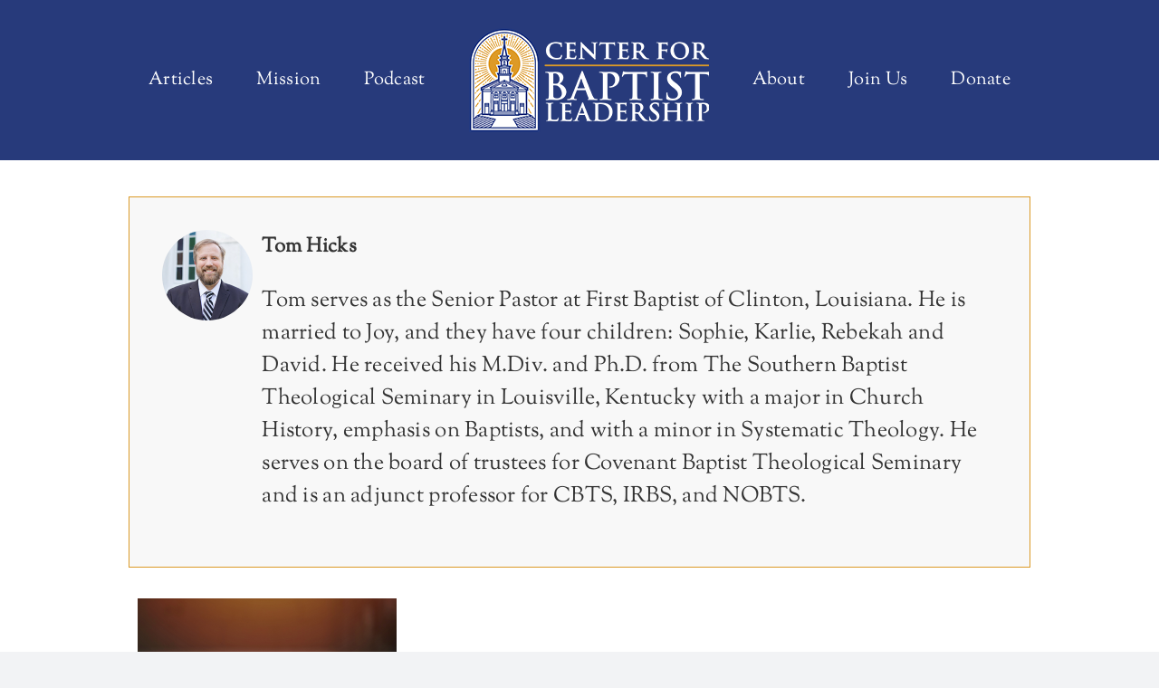

--- FILE ---
content_type: text/html; charset=utf-8
request_url: https://www.google.com/recaptcha/api2/anchor?ar=1&k=6Le3YEIqAAAAAFGTdl1iHKXIbrIiGVjDGZOP15cZ&co=aHR0cHM6Ly9jZW50ZXJmb3JiYXB0aXN0bGVhZGVyc2hpcC5vcmc6NDQz&hl=en&v=PoyoqOPhxBO7pBk68S4YbpHZ&size=invisible&anchor-ms=20000&execute-ms=30000&cb=tnozpfn4xkku
body_size: 48770
content:
<!DOCTYPE HTML><html dir="ltr" lang="en"><head><meta http-equiv="Content-Type" content="text/html; charset=UTF-8">
<meta http-equiv="X-UA-Compatible" content="IE=edge">
<title>reCAPTCHA</title>
<style type="text/css">
/* cyrillic-ext */
@font-face {
  font-family: 'Roboto';
  font-style: normal;
  font-weight: 400;
  font-stretch: 100%;
  src: url(//fonts.gstatic.com/s/roboto/v48/KFO7CnqEu92Fr1ME7kSn66aGLdTylUAMa3GUBHMdazTgWw.woff2) format('woff2');
  unicode-range: U+0460-052F, U+1C80-1C8A, U+20B4, U+2DE0-2DFF, U+A640-A69F, U+FE2E-FE2F;
}
/* cyrillic */
@font-face {
  font-family: 'Roboto';
  font-style: normal;
  font-weight: 400;
  font-stretch: 100%;
  src: url(//fonts.gstatic.com/s/roboto/v48/KFO7CnqEu92Fr1ME7kSn66aGLdTylUAMa3iUBHMdazTgWw.woff2) format('woff2');
  unicode-range: U+0301, U+0400-045F, U+0490-0491, U+04B0-04B1, U+2116;
}
/* greek-ext */
@font-face {
  font-family: 'Roboto';
  font-style: normal;
  font-weight: 400;
  font-stretch: 100%;
  src: url(//fonts.gstatic.com/s/roboto/v48/KFO7CnqEu92Fr1ME7kSn66aGLdTylUAMa3CUBHMdazTgWw.woff2) format('woff2');
  unicode-range: U+1F00-1FFF;
}
/* greek */
@font-face {
  font-family: 'Roboto';
  font-style: normal;
  font-weight: 400;
  font-stretch: 100%;
  src: url(//fonts.gstatic.com/s/roboto/v48/KFO7CnqEu92Fr1ME7kSn66aGLdTylUAMa3-UBHMdazTgWw.woff2) format('woff2');
  unicode-range: U+0370-0377, U+037A-037F, U+0384-038A, U+038C, U+038E-03A1, U+03A3-03FF;
}
/* math */
@font-face {
  font-family: 'Roboto';
  font-style: normal;
  font-weight: 400;
  font-stretch: 100%;
  src: url(//fonts.gstatic.com/s/roboto/v48/KFO7CnqEu92Fr1ME7kSn66aGLdTylUAMawCUBHMdazTgWw.woff2) format('woff2');
  unicode-range: U+0302-0303, U+0305, U+0307-0308, U+0310, U+0312, U+0315, U+031A, U+0326-0327, U+032C, U+032F-0330, U+0332-0333, U+0338, U+033A, U+0346, U+034D, U+0391-03A1, U+03A3-03A9, U+03B1-03C9, U+03D1, U+03D5-03D6, U+03F0-03F1, U+03F4-03F5, U+2016-2017, U+2034-2038, U+203C, U+2040, U+2043, U+2047, U+2050, U+2057, U+205F, U+2070-2071, U+2074-208E, U+2090-209C, U+20D0-20DC, U+20E1, U+20E5-20EF, U+2100-2112, U+2114-2115, U+2117-2121, U+2123-214F, U+2190, U+2192, U+2194-21AE, U+21B0-21E5, U+21F1-21F2, U+21F4-2211, U+2213-2214, U+2216-22FF, U+2308-230B, U+2310, U+2319, U+231C-2321, U+2336-237A, U+237C, U+2395, U+239B-23B7, U+23D0, U+23DC-23E1, U+2474-2475, U+25AF, U+25B3, U+25B7, U+25BD, U+25C1, U+25CA, U+25CC, U+25FB, U+266D-266F, U+27C0-27FF, U+2900-2AFF, U+2B0E-2B11, U+2B30-2B4C, U+2BFE, U+3030, U+FF5B, U+FF5D, U+1D400-1D7FF, U+1EE00-1EEFF;
}
/* symbols */
@font-face {
  font-family: 'Roboto';
  font-style: normal;
  font-weight: 400;
  font-stretch: 100%;
  src: url(//fonts.gstatic.com/s/roboto/v48/KFO7CnqEu92Fr1ME7kSn66aGLdTylUAMaxKUBHMdazTgWw.woff2) format('woff2');
  unicode-range: U+0001-000C, U+000E-001F, U+007F-009F, U+20DD-20E0, U+20E2-20E4, U+2150-218F, U+2190, U+2192, U+2194-2199, U+21AF, U+21E6-21F0, U+21F3, U+2218-2219, U+2299, U+22C4-22C6, U+2300-243F, U+2440-244A, U+2460-24FF, U+25A0-27BF, U+2800-28FF, U+2921-2922, U+2981, U+29BF, U+29EB, U+2B00-2BFF, U+4DC0-4DFF, U+FFF9-FFFB, U+10140-1018E, U+10190-1019C, U+101A0, U+101D0-101FD, U+102E0-102FB, U+10E60-10E7E, U+1D2C0-1D2D3, U+1D2E0-1D37F, U+1F000-1F0FF, U+1F100-1F1AD, U+1F1E6-1F1FF, U+1F30D-1F30F, U+1F315, U+1F31C, U+1F31E, U+1F320-1F32C, U+1F336, U+1F378, U+1F37D, U+1F382, U+1F393-1F39F, U+1F3A7-1F3A8, U+1F3AC-1F3AF, U+1F3C2, U+1F3C4-1F3C6, U+1F3CA-1F3CE, U+1F3D4-1F3E0, U+1F3ED, U+1F3F1-1F3F3, U+1F3F5-1F3F7, U+1F408, U+1F415, U+1F41F, U+1F426, U+1F43F, U+1F441-1F442, U+1F444, U+1F446-1F449, U+1F44C-1F44E, U+1F453, U+1F46A, U+1F47D, U+1F4A3, U+1F4B0, U+1F4B3, U+1F4B9, U+1F4BB, U+1F4BF, U+1F4C8-1F4CB, U+1F4D6, U+1F4DA, U+1F4DF, U+1F4E3-1F4E6, U+1F4EA-1F4ED, U+1F4F7, U+1F4F9-1F4FB, U+1F4FD-1F4FE, U+1F503, U+1F507-1F50B, U+1F50D, U+1F512-1F513, U+1F53E-1F54A, U+1F54F-1F5FA, U+1F610, U+1F650-1F67F, U+1F687, U+1F68D, U+1F691, U+1F694, U+1F698, U+1F6AD, U+1F6B2, U+1F6B9-1F6BA, U+1F6BC, U+1F6C6-1F6CF, U+1F6D3-1F6D7, U+1F6E0-1F6EA, U+1F6F0-1F6F3, U+1F6F7-1F6FC, U+1F700-1F7FF, U+1F800-1F80B, U+1F810-1F847, U+1F850-1F859, U+1F860-1F887, U+1F890-1F8AD, U+1F8B0-1F8BB, U+1F8C0-1F8C1, U+1F900-1F90B, U+1F93B, U+1F946, U+1F984, U+1F996, U+1F9E9, U+1FA00-1FA6F, U+1FA70-1FA7C, U+1FA80-1FA89, U+1FA8F-1FAC6, U+1FACE-1FADC, U+1FADF-1FAE9, U+1FAF0-1FAF8, U+1FB00-1FBFF;
}
/* vietnamese */
@font-face {
  font-family: 'Roboto';
  font-style: normal;
  font-weight: 400;
  font-stretch: 100%;
  src: url(//fonts.gstatic.com/s/roboto/v48/KFO7CnqEu92Fr1ME7kSn66aGLdTylUAMa3OUBHMdazTgWw.woff2) format('woff2');
  unicode-range: U+0102-0103, U+0110-0111, U+0128-0129, U+0168-0169, U+01A0-01A1, U+01AF-01B0, U+0300-0301, U+0303-0304, U+0308-0309, U+0323, U+0329, U+1EA0-1EF9, U+20AB;
}
/* latin-ext */
@font-face {
  font-family: 'Roboto';
  font-style: normal;
  font-weight: 400;
  font-stretch: 100%;
  src: url(//fonts.gstatic.com/s/roboto/v48/KFO7CnqEu92Fr1ME7kSn66aGLdTylUAMa3KUBHMdazTgWw.woff2) format('woff2');
  unicode-range: U+0100-02BA, U+02BD-02C5, U+02C7-02CC, U+02CE-02D7, U+02DD-02FF, U+0304, U+0308, U+0329, U+1D00-1DBF, U+1E00-1E9F, U+1EF2-1EFF, U+2020, U+20A0-20AB, U+20AD-20C0, U+2113, U+2C60-2C7F, U+A720-A7FF;
}
/* latin */
@font-face {
  font-family: 'Roboto';
  font-style: normal;
  font-weight: 400;
  font-stretch: 100%;
  src: url(//fonts.gstatic.com/s/roboto/v48/KFO7CnqEu92Fr1ME7kSn66aGLdTylUAMa3yUBHMdazQ.woff2) format('woff2');
  unicode-range: U+0000-00FF, U+0131, U+0152-0153, U+02BB-02BC, U+02C6, U+02DA, U+02DC, U+0304, U+0308, U+0329, U+2000-206F, U+20AC, U+2122, U+2191, U+2193, U+2212, U+2215, U+FEFF, U+FFFD;
}
/* cyrillic-ext */
@font-face {
  font-family: 'Roboto';
  font-style: normal;
  font-weight: 500;
  font-stretch: 100%;
  src: url(//fonts.gstatic.com/s/roboto/v48/KFO7CnqEu92Fr1ME7kSn66aGLdTylUAMa3GUBHMdazTgWw.woff2) format('woff2');
  unicode-range: U+0460-052F, U+1C80-1C8A, U+20B4, U+2DE0-2DFF, U+A640-A69F, U+FE2E-FE2F;
}
/* cyrillic */
@font-face {
  font-family: 'Roboto';
  font-style: normal;
  font-weight: 500;
  font-stretch: 100%;
  src: url(//fonts.gstatic.com/s/roboto/v48/KFO7CnqEu92Fr1ME7kSn66aGLdTylUAMa3iUBHMdazTgWw.woff2) format('woff2');
  unicode-range: U+0301, U+0400-045F, U+0490-0491, U+04B0-04B1, U+2116;
}
/* greek-ext */
@font-face {
  font-family: 'Roboto';
  font-style: normal;
  font-weight: 500;
  font-stretch: 100%;
  src: url(//fonts.gstatic.com/s/roboto/v48/KFO7CnqEu92Fr1ME7kSn66aGLdTylUAMa3CUBHMdazTgWw.woff2) format('woff2');
  unicode-range: U+1F00-1FFF;
}
/* greek */
@font-face {
  font-family: 'Roboto';
  font-style: normal;
  font-weight: 500;
  font-stretch: 100%;
  src: url(//fonts.gstatic.com/s/roboto/v48/KFO7CnqEu92Fr1ME7kSn66aGLdTylUAMa3-UBHMdazTgWw.woff2) format('woff2');
  unicode-range: U+0370-0377, U+037A-037F, U+0384-038A, U+038C, U+038E-03A1, U+03A3-03FF;
}
/* math */
@font-face {
  font-family: 'Roboto';
  font-style: normal;
  font-weight: 500;
  font-stretch: 100%;
  src: url(//fonts.gstatic.com/s/roboto/v48/KFO7CnqEu92Fr1ME7kSn66aGLdTylUAMawCUBHMdazTgWw.woff2) format('woff2');
  unicode-range: U+0302-0303, U+0305, U+0307-0308, U+0310, U+0312, U+0315, U+031A, U+0326-0327, U+032C, U+032F-0330, U+0332-0333, U+0338, U+033A, U+0346, U+034D, U+0391-03A1, U+03A3-03A9, U+03B1-03C9, U+03D1, U+03D5-03D6, U+03F0-03F1, U+03F4-03F5, U+2016-2017, U+2034-2038, U+203C, U+2040, U+2043, U+2047, U+2050, U+2057, U+205F, U+2070-2071, U+2074-208E, U+2090-209C, U+20D0-20DC, U+20E1, U+20E5-20EF, U+2100-2112, U+2114-2115, U+2117-2121, U+2123-214F, U+2190, U+2192, U+2194-21AE, U+21B0-21E5, U+21F1-21F2, U+21F4-2211, U+2213-2214, U+2216-22FF, U+2308-230B, U+2310, U+2319, U+231C-2321, U+2336-237A, U+237C, U+2395, U+239B-23B7, U+23D0, U+23DC-23E1, U+2474-2475, U+25AF, U+25B3, U+25B7, U+25BD, U+25C1, U+25CA, U+25CC, U+25FB, U+266D-266F, U+27C0-27FF, U+2900-2AFF, U+2B0E-2B11, U+2B30-2B4C, U+2BFE, U+3030, U+FF5B, U+FF5D, U+1D400-1D7FF, U+1EE00-1EEFF;
}
/* symbols */
@font-face {
  font-family: 'Roboto';
  font-style: normal;
  font-weight: 500;
  font-stretch: 100%;
  src: url(//fonts.gstatic.com/s/roboto/v48/KFO7CnqEu92Fr1ME7kSn66aGLdTylUAMaxKUBHMdazTgWw.woff2) format('woff2');
  unicode-range: U+0001-000C, U+000E-001F, U+007F-009F, U+20DD-20E0, U+20E2-20E4, U+2150-218F, U+2190, U+2192, U+2194-2199, U+21AF, U+21E6-21F0, U+21F3, U+2218-2219, U+2299, U+22C4-22C6, U+2300-243F, U+2440-244A, U+2460-24FF, U+25A0-27BF, U+2800-28FF, U+2921-2922, U+2981, U+29BF, U+29EB, U+2B00-2BFF, U+4DC0-4DFF, U+FFF9-FFFB, U+10140-1018E, U+10190-1019C, U+101A0, U+101D0-101FD, U+102E0-102FB, U+10E60-10E7E, U+1D2C0-1D2D3, U+1D2E0-1D37F, U+1F000-1F0FF, U+1F100-1F1AD, U+1F1E6-1F1FF, U+1F30D-1F30F, U+1F315, U+1F31C, U+1F31E, U+1F320-1F32C, U+1F336, U+1F378, U+1F37D, U+1F382, U+1F393-1F39F, U+1F3A7-1F3A8, U+1F3AC-1F3AF, U+1F3C2, U+1F3C4-1F3C6, U+1F3CA-1F3CE, U+1F3D4-1F3E0, U+1F3ED, U+1F3F1-1F3F3, U+1F3F5-1F3F7, U+1F408, U+1F415, U+1F41F, U+1F426, U+1F43F, U+1F441-1F442, U+1F444, U+1F446-1F449, U+1F44C-1F44E, U+1F453, U+1F46A, U+1F47D, U+1F4A3, U+1F4B0, U+1F4B3, U+1F4B9, U+1F4BB, U+1F4BF, U+1F4C8-1F4CB, U+1F4D6, U+1F4DA, U+1F4DF, U+1F4E3-1F4E6, U+1F4EA-1F4ED, U+1F4F7, U+1F4F9-1F4FB, U+1F4FD-1F4FE, U+1F503, U+1F507-1F50B, U+1F50D, U+1F512-1F513, U+1F53E-1F54A, U+1F54F-1F5FA, U+1F610, U+1F650-1F67F, U+1F687, U+1F68D, U+1F691, U+1F694, U+1F698, U+1F6AD, U+1F6B2, U+1F6B9-1F6BA, U+1F6BC, U+1F6C6-1F6CF, U+1F6D3-1F6D7, U+1F6E0-1F6EA, U+1F6F0-1F6F3, U+1F6F7-1F6FC, U+1F700-1F7FF, U+1F800-1F80B, U+1F810-1F847, U+1F850-1F859, U+1F860-1F887, U+1F890-1F8AD, U+1F8B0-1F8BB, U+1F8C0-1F8C1, U+1F900-1F90B, U+1F93B, U+1F946, U+1F984, U+1F996, U+1F9E9, U+1FA00-1FA6F, U+1FA70-1FA7C, U+1FA80-1FA89, U+1FA8F-1FAC6, U+1FACE-1FADC, U+1FADF-1FAE9, U+1FAF0-1FAF8, U+1FB00-1FBFF;
}
/* vietnamese */
@font-face {
  font-family: 'Roboto';
  font-style: normal;
  font-weight: 500;
  font-stretch: 100%;
  src: url(//fonts.gstatic.com/s/roboto/v48/KFO7CnqEu92Fr1ME7kSn66aGLdTylUAMa3OUBHMdazTgWw.woff2) format('woff2');
  unicode-range: U+0102-0103, U+0110-0111, U+0128-0129, U+0168-0169, U+01A0-01A1, U+01AF-01B0, U+0300-0301, U+0303-0304, U+0308-0309, U+0323, U+0329, U+1EA0-1EF9, U+20AB;
}
/* latin-ext */
@font-face {
  font-family: 'Roboto';
  font-style: normal;
  font-weight: 500;
  font-stretch: 100%;
  src: url(//fonts.gstatic.com/s/roboto/v48/KFO7CnqEu92Fr1ME7kSn66aGLdTylUAMa3KUBHMdazTgWw.woff2) format('woff2');
  unicode-range: U+0100-02BA, U+02BD-02C5, U+02C7-02CC, U+02CE-02D7, U+02DD-02FF, U+0304, U+0308, U+0329, U+1D00-1DBF, U+1E00-1E9F, U+1EF2-1EFF, U+2020, U+20A0-20AB, U+20AD-20C0, U+2113, U+2C60-2C7F, U+A720-A7FF;
}
/* latin */
@font-face {
  font-family: 'Roboto';
  font-style: normal;
  font-weight: 500;
  font-stretch: 100%;
  src: url(//fonts.gstatic.com/s/roboto/v48/KFO7CnqEu92Fr1ME7kSn66aGLdTylUAMa3yUBHMdazQ.woff2) format('woff2');
  unicode-range: U+0000-00FF, U+0131, U+0152-0153, U+02BB-02BC, U+02C6, U+02DA, U+02DC, U+0304, U+0308, U+0329, U+2000-206F, U+20AC, U+2122, U+2191, U+2193, U+2212, U+2215, U+FEFF, U+FFFD;
}
/* cyrillic-ext */
@font-face {
  font-family: 'Roboto';
  font-style: normal;
  font-weight: 900;
  font-stretch: 100%;
  src: url(//fonts.gstatic.com/s/roboto/v48/KFO7CnqEu92Fr1ME7kSn66aGLdTylUAMa3GUBHMdazTgWw.woff2) format('woff2');
  unicode-range: U+0460-052F, U+1C80-1C8A, U+20B4, U+2DE0-2DFF, U+A640-A69F, U+FE2E-FE2F;
}
/* cyrillic */
@font-face {
  font-family: 'Roboto';
  font-style: normal;
  font-weight: 900;
  font-stretch: 100%;
  src: url(//fonts.gstatic.com/s/roboto/v48/KFO7CnqEu92Fr1ME7kSn66aGLdTylUAMa3iUBHMdazTgWw.woff2) format('woff2');
  unicode-range: U+0301, U+0400-045F, U+0490-0491, U+04B0-04B1, U+2116;
}
/* greek-ext */
@font-face {
  font-family: 'Roboto';
  font-style: normal;
  font-weight: 900;
  font-stretch: 100%;
  src: url(//fonts.gstatic.com/s/roboto/v48/KFO7CnqEu92Fr1ME7kSn66aGLdTylUAMa3CUBHMdazTgWw.woff2) format('woff2');
  unicode-range: U+1F00-1FFF;
}
/* greek */
@font-face {
  font-family: 'Roboto';
  font-style: normal;
  font-weight: 900;
  font-stretch: 100%;
  src: url(//fonts.gstatic.com/s/roboto/v48/KFO7CnqEu92Fr1ME7kSn66aGLdTylUAMa3-UBHMdazTgWw.woff2) format('woff2');
  unicode-range: U+0370-0377, U+037A-037F, U+0384-038A, U+038C, U+038E-03A1, U+03A3-03FF;
}
/* math */
@font-face {
  font-family: 'Roboto';
  font-style: normal;
  font-weight: 900;
  font-stretch: 100%;
  src: url(//fonts.gstatic.com/s/roboto/v48/KFO7CnqEu92Fr1ME7kSn66aGLdTylUAMawCUBHMdazTgWw.woff2) format('woff2');
  unicode-range: U+0302-0303, U+0305, U+0307-0308, U+0310, U+0312, U+0315, U+031A, U+0326-0327, U+032C, U+032F-0330, U+0332-0333, U+0338, U+033A, U+0346, U+034D, U+0391-03A1, U+03A3-03A9, U+03B1-03C9, U+03D1, U+03D5-03D6, U+03F0-03F1, U+03F4-03F5, U+2016-2017, U+2034-2038, U+203C, U+2040, U+2043, U+2047, U+2050, U+2057, U+205F, U+2070-2071, U+2074-208E, U+2090-209C, U+20D0-20DC, U+20E1, U+20E5-20EF, U+2100-2112, U+2114-2115, U+2117-2121, U+2123-214F, U+2190, U+2192, U+2194-21AE, U+21B0-21E5, U+21F1-21F2, U+21F4-2211, U+2213-2214, U+2216-22FF, U+2308-230B, U+2310, U+2319, U+231C-2321, U+2336-237A, U+237C, U+2395, U+239B-23B7, U+23D0, U+23DC-23E1, U+2474-2475, U+25AF, U+25B3, U+25B7, U+25BD, U+25C1, U+25CA, U+25CC, U+25FB, U+266D-266F, U+27C0-27FF, U+2900-2AFF, U+2B0E-2B11, U+2B30-2B4C, U+2BFE, U+3030, U+FF5B, U+FF5D, U+1D400-1D7FF, U+1EE00-1EEFF;
}
/* symbols */
@font-face {
  font-family: 'Roboto';
  font-style: normal;
  font-weight: 900;
  font-stretch: 100%;
  src: url(//fonts.gstatic.com/s/roboto/v48/KFO7CnqEu92Fr1ME7kSn66aGLdTylUAMaxKUBHMdazTgWw.woff2) format('woff2');
  unicode-range: U+0001-000C, U+000E-001F, U+007F-009F, U+20DD-20E0, U+20E2-20E4, U+2150-218F, U+2190, U+2192, U+2194-2199, U+21AF, U+21E6-21F0, U+21F3, U+2218-2219, U+2299, U+22C4-22C6, U+2300-243F, U+2440-244A, U+2460-24FF, U+25A0-27BF, U+2800-28FF, U+2921-2922, U+2981, U+29BF, U+29EB, U+2B00-2BFF, U+4DC0-4DFF, U+FFF9-FFFB, U+10140-1018E, U+10190-1019C, U+101A0, U+101D0-101FD, U+102E0-102FB, U+10E60-10E7E, U+1D2C0-1D2D3, U+1D2E0-1D37F, U+1F000-1F0FF, U+1F100-1F1AD, U+1F1E6-1F1FF, U+1F30D-1F30F, U+1F315, U+1F31C, U+1F31E, U+1F320-1F32C, U+1F336, U+1F378, U+1F37D, U+1F382, U+1F393-1F39F, U+1F3A7-1F3A8, U+1F3AC-1F3AF, U+1F3C2, U+1F3C4-1F3C6, U+1F3CA-1F3CE, U+1F3D4-1F3E0, U+1F3ED, U+1F3F1-1F3F3, U+1F3F5-1F3F7, U+1F408, U+1F415, U+1F41F, U+1F426, U+1F43F, U+1F441-1F442, U+1F444, U+1F446-1F449, U+1F44C-1F44E, U+1F453, U+1F46A, U+1F47D, U+1F4A3, U+1F4B0, U+1F4B3, U+1F4B9, U+1F4BB, U+1F4BF, U+1F4C8-1F4CB, U+1F4D6, U+1F4DA, U+1F4DF, U+1F4E3-1F4E6, U+1F4EA-1F4ED, U+1F4F7, U+1F4F9-1F4FB, U+1F4FD-1F4FE, U+1F503, U+1F507-1F50B, U+1F50D, U+1F512-1F513, U+1F53E-1F54A, U+1F54F-1F5FA, U+1F610, U+1F650-1F67F, U+1F687, U+1F68D, U+1F691, U+1F694, U+1F698, U+1F6AD, U+1F6B2, U+1F6B9-1F6BA, U+1F6BC, U+1F6C6-1F6CF, U+1F6D3-1F6D7, U+1F6E0-1F6EA, U+1F6F0-1F6F3, U+1F6F7-1F6FC, U+1F700-1F7FF, U+1F800-1F80B, U+1F810-1F847, U+1F850-1F859, U+1F860-1F887, U+1F890-1F8AD, U+1F8B0-1F8BB, U+1F8C0-1F8C1, U+1F900-1F90B, U+1F93B, U+1F946, U+1F984, U+1F996, U+1F9E9, U+1FA00-1FA6F, U+1FA70-1FA7C, U+1FA80-1FA89, U+1FA8F-1FAC6, U+1FACE-1FADC, U+1FADF-1FAE9, U+1FAF0-1FAF8, U+1FB00-1FBFF;
}
/* vietnamese */
@font-face {
  font-family: 'Roboto';
  font-style: normal;
  font-weight: 900;
  font-stretch: 100%;
  src: url(//fonts.gstatic.com/s/roboto/v48/KFO7CnqEu92Fr1ME7kSn66aGLdTylUAMa3OUBHMdazTgWw.woff2) format('woff2');
  unicode-range: U+0102-0103, U+0110-0111, U+0128-0129, U+0168-0169, U+01A0-01A1, U+01AF-01B0, U+0300-0301, U+0303-0304, U+0308-0309, U+0323, U+0329, U+1EA0-1EF9, U+20AB;
}
/* latin-ext */
@font-face {
  font-family: 'Roboto';
  font-style: normal;
  font-weight: 900;
  font-stretch: 100%;
  src: url(//fonts.gstatic.com/s/roboto/v48/KFO7CnqEu92Fr1ME7kSn66aGLdTylUAMa3KUBHMdazTgWw.woff2) format('woff2');
  unicode-range: U+0100-02BA, U+02BD-02C5, U+02C7-02CC, U+02CE-02D7, U+02DD-02FF, U+0304, U+0308, U+0329, U+1D00-1DBF, U+1E00-1E9F, U+1EF2-1EFF, U+2020, U+20A0-20AB, U+20AD-20C0, U+2113, U+2C60-2C7F, U+A720-A7FF;
}
/* latin */
@font-face {
  font-family: 'Roboto';
  font-style: normal;
  font-weight: 900;
  font-stretch: 100%;
  src: url(//fonts.gstatic.com/s/roboto/v48/KFO7CnqEu92Fr1ME7kSn66aGLdTylUAMa3yUBHMdazQ.woff2) format('woff2');
  unicode-range: U+0000-00FF, U+0131, U+0152-0153, U+02BB-02BC, U+02C6, U+02DA, U+02DC, U+0304, U+0308, U+0329, U+2000-206F, U+20AC, U+2122, U+2191, U+2193, U+2212, U+2215, U+FEFF, U+FFFD;
}

</style>
<link rel="stylesheet" type="text/css" href="https://www.gstatic.com/recaptcha/releases/PoyoqOPhxBO7pBk68S4YbpHZ/styles__ltr.css">
<script nonce="p7Kh27_JkrgnRqf8wk7GCg" type="text/javascript">window['__recaptcha_api'] = 'https://www.google.com/recaptcha/api2/';</script>
<script type="text/javascript" src="https://www.gstatic.com/recaptcha/releases/PoyoqOPhxBO7pBk68S4YbpHZ/recaptcha__en.js" nonce="p7Kh27_JkrgnRqf8wk7GCg">
      
    </script></head>
<body><div id="rc-anchor-alert" class="rc-anchor-alert"></div>
<input type="hidden" id="recaptcha-token" value="[base64]">
<script type="text/javascript" nonce="p7Kh27_JkrgnRqf8wk7GCg">
      recaptcha.anchor.Main.init("[\x22ainput\x22,[\x22bgdata\x22,\x22\x22,\[base64]/[base64]/MjU1Ong/[base64]/[base64]/[base64]/[base64]/[base64]/[base64]/[base64]/[base64]/[base64]/[base64]/[base64]/[base64]/[base64]/[base64]/[base64]\\u003d\x22,\[base64]\x22,\x22bsKSw6bCtAVJFVHDtB4swqA3w5LDq8OjayRhwrzCv3Nxw6jClcOaD8OlSsKVRApUw5rDkzrCq1nConFPc8Kqw6BsaTEbwqZofibCrA0KesKswobCrxFaw6fCgDfCj8OHwqjDiAbDvcK3MMK3w7XCoyPDrsO+wozCnGbClT9QwqoFwocaNm/Co8Oxw6vDusOzXsO/[base64]/asKABV/CmAQbw5R2X3nCscKVw5MnwovCgMKJC1QJwrZSRwtrwr9hPsOewpdPZMOKwoXCiHl2wpXDocO7w6kxShl9N8OMVytrwrlEKsKEw5vCh8KWw4A3wqrDmWNlwq9OwpVrfQoIAcOyFk/DgCzCgsOHw7gfw4Fjw7N1YnpIIsKlLibCuMK5Z8OJHV1dTw/DjnVQwr3DkVNVLMKVw5Bbwr5Tw406wo1ad3dYHcO1d8O3w5hwwpxXw6rDpcKGKsKNwodzAAgAdsKRwr1zMiYmZBITwozDicOYO8KsNcO8KizChxnCu8OeDcKFHV1xw73DjMOuS8OOwpotPcKVGXDCuMOiw53ClWnCgDZFw6/CqcOqw68qXGl2PcKuIwnCnBfCikURwqDDt8O3w5jDhwbDpyBSNgVHYMKPwqstJ8Orw71Rwq9pKcKPwqDDmMOvw5oMw4/CgQp+CAvCpcOqw4JBXcKew6rDhMKDw5DCogo/woZmWiUBUmoCw7tkwolnw7FyJsKlNsOMw7zDrXd9OcOHw4nDr8OnNmdtw53Ct13DllXDvSzCqcKPdTtGYsO7YsOWw6t+w5TChnDCoMOIw5zCiMO6w7s1VzFsYMOPdQ3CscOFAw4dw7Ujwr/DpcOhw7fCk8OIwpzCliZww7fDrMKLwqtqwonDtDAnwpbDjsKTw6Jqwo4eFcKfNsOzw6zCjFNiazNRwqjDsMKDwoTCvA7DsnzDgirCi2XCngzDr38+wpQ1RwfCqcKOw6rCm8KjwoZRJx/CuMK2w7LDg2B/KsK8w7PDpCd0wot3CXYHwqgfDHbDr2w1w5oiCUJ7wpnCq34Ywp59P8KJKATDvXXCtMOSw7/CisK3asKRwpQWwofCkcK+wptBD8OTwpDCiMKNK8KqKjzDm8KUOB7Dr35XB8K7wrHCo8OuYsKjTsKawrbCrU/DuyTCuTnCilrCmsOvIQI4w71aw5nDisKECVrDiFHDii0Ew7bCtMKSL8KCwqRBw4tLwrrCrcOkYcK/I2rCqsK2w6jDhx/CpWTDncK9w5NOGsO0Q04pfMKCA8K2OMOkGGAYMMKOwoYkPnDCocKGQMO0wo4fwrUaQntRw6ppwrPDl8KeX8KFwoQmw7/CucKewrbDlVkjbsKYwp/DiWfDr8O/w7U6wqlKwrzCvcO7w6nCox1Ew7VFwrAKw7TCpS/DkWBiZXh9McKrwqQVa8K6w6/DtEHDlMOfwqNFRcK7XCjClMO1GDBuXjIvwqZ5wrhAT0zDv8OKdUvDksKuPkIqwr1GCcOCw4bDlyLDg3vCqS7DscK6wpvCvMKhZMKFUkfDoW8Rw4N3c8Kgw6sXw4JVEcOvBwDDqsKOY8KHwqPDr8KgRh01C8K8w7TDm258wqrCtEHCgMOSN8OcCFDDuRvDtX/Cl8OjJk/DiQQ0wqhTN1xIB8O9w6V4IcOgw7HCok/[base64]/DsnJywowFw7ATwpNrwpMew5dNZMKfYMK4w5HDoMONIcKtFB/DiCUkdMOVwoPDiMO5w6BMQ8OoD8OiwoPDgsO7XUJ3wpbCq3fDsMORBsOowqPCmjjCmhlOTcOmOAlXEMOkw7Flw6sywrTCn8OQbCZBw6DCrjnDhsKWVAFQw5DCnBbCj8OVwpTDpXzCrDwFIGTDqA40NcKfwq/CqRPDgcOZMg3CnCZnAGFfUMKNYG3ClsOqwrhQwqoew4RDAsKJwpvDp8OCwrXDnHrCqn09PMKGMsOlA1/CoMOxXQoCRsOUV0x/ExTDiMO7wozDg1zDuMKww4FUw7UJwrgNwqg1YkfCrMOnF8KiFsO0AsKmaMK3wp0Lw6hkXRYvah0Xw7TDg2XDjExgwovChsOeVw4xEAnDu8K4PQFWIMKVFhfCkcKNITwFwplDwpPCl8KZRBTCh2/Dl8ODw7vDn8KBJTvDnAjCq13DhcOcQQHCiQMXAAfDqgMTw5LDvcOSXA/[base64]/DuSAOw6kEG8K6NBPDkELDnsKYeTkVD1vDiTYww7RCJn8Uw40Gwrw7bRfDoMOewqnCsVQTcsKVE8KmS8OHeWs8NMKVEMKgwr8Kw4DCgidaOEzDlDY6dcKVZX8iKVEAQkkrBjzCgWXDsG/DvBoPwp4gw44uGMKiEmpudsKbwqjDlsKPw7vDqid9wqs/[base64]/ChnvCvHRqIcOTEsO9w4jDqyPDrcOJZxLDrTTCrGw9PcKvwoHCmULCqQzCik7DlUrCj2bCmyAxCT/DnsO6C8ORw5jDhcOoQTFAwpjDiMOAw7M5DhgObsOWwqJiD8ORw5htwrTCgsO3HGQrw6bCvmMiw7fDnRtlwpMNwr1/aXfCk8Ojw5PCh8KoAgPCiljDpsKTHcK2wq5oREnDrWHDum4jMsO/w6VeScKJOSrCnEPDrDdDw65QATjDjcKIwpwpw7jDuBzDkDpUHTMhBMO9BhsYw45ANsOEw6tbwoVxeE42w6Qsw4vDhsOaHcO8w7fCsg3DkRh/YmXCsMKMDBgaw7DCiQTCpMK3wrY3TT/[base64]/aRYPwpNFVMKuP8Kdw5pofFlbw5l7IlHCgXNKV8O1aTIbdsKEw6zCojJLfsKlT8KGTsO/DTfDr3fDlsObwpjCtMKnwqzDs8OnR8Kqwog4ZMK/w50Iwr/CsQUbw5Rmw67Dkz/DrSAMBsOEEsOTXiZxwq45bMKFKsOLXChXElzDjQfDhkrCrg3Dn8O+bcOxw4jCoFBPwrMEH8K7Cy3DvMOFw6R8OAh/w7JEw54dbcONwq04B2jDsRwSwpsrwoQfUEcZw6/DlsOQf0vCtgHCisK0d8KZN8OVP0xPRsK4w5DCkcK0woplXcKDwqpELmxAZSXDtsOWwrN1wqloAsKew6BGAlsFeQ/[base64]/DvQUjBWvCksOmwpTDp3IZwpDDvsORwpIGwrXDksKAw6XCtsKMVG0Sw6PCnALDoUAMw7jDm8Kzw5FsKsOGw5MPE8KQwqlfA8KVw6LCg8KUWsOCPcKVw4/CsmTDoMKsw7QqOcOgNcKqXMOZw7TCoMOYGMOvbjvCvjojwqNEw73Du8OiAsOoAcOlHMO/OUoubSPCtyDChcK7GxZjw7Izw7fDkEhnJRXDrRNUXsKYKcO7w6/CucOJwp/CjlfCv3DDhAx2w7nCt3TCtcOUwr3CgTXDqcKLw4RDw5NPw7Mbw5IfHx7CnzPDkFI7w7nCpS5PBMOAw6UHwpB7EcKGw6PCicOoO8K9wq3Do0rCvxLCpwXDucKWAD0Fwod/QH0fwqfDv3oCAFvCncKcTsKDEGfDh8OxasOdUsKcTXvDsBnCpsOhQF0CPcKMS8OCw6rDuUvDsDY4wprDi8OKIMO0w7HCnH/DvcODw6DDssK8ecOwwrfDkSlNw7ZCA8K0w5XDpUZobV/[base64]/[base64]/[base64]/DmkkcS8ORGCwPcMKEwow+woPDssOqWzPDuw3DngjCt8K9PRrCgsKpw47DlkTCrcOTwrTDmhNzw6LCiMO/Pxp7w6I8w70xLhDDugBtFMOzwoNPwqDDlz5twrN7eMOyZMKpwrTCrcOCwqbCpVsPwrAVwovCtsO6wrrDnV3Dm8O6MMKWwrnChwZXOVMQOyXCpsKtwo81w552wq9lGsKiCMK1woTDiE/[base64]/[base64]/Dh8OHwpfDhsKDw5hHw7DDn8Oiw4ZWwq5SwqjCsBQQecKcZVNEwqTDucOUwp5Tw4N9w5jDhTASacK9EsKYHUA/AV9FOzcVWwrCiT/[base64]/RG7Dh8KATXTCgsOGw6h9woTCjMKkFsOPVi3Cj8OOD39ZJ0MHYsOEJGUOw5NjJ8OVw7DCk2U/BETCiCzCpzoGacKqwo8WURIZcTPCoMKbw5QaDsKCeMOWZTcOw6ZUwq7Cvx7DsMKZw4HDt8Kgw5/DiRQlwrfCq2duwoLDh8KFacKmw77Cv8KUVFzDjcKgE8KuLsK/[base64]/[base64]/TRQ5M8OKw4/DpEJow5N/w6TDsBFWwqXDgUTCoMK5w5HDvcOqwrDCtsKBdcOqI8KJB8Kfw5p1wpgzw6dswrfDisO/wpYqJsO0aTfDoD3CngvCqcK/wpnDtyrCjcKvRmhrUDzDpRHDi8OYB8K0b1nCp8KiL3AsUMO+al7CjMKVE8OGwq9vUXoBw5nDlMKzwpvDniErwojDhsKULsKhCcOPcgDDukFHXyrDgEzCsi/DiSwIwpJbJ8KJw71XFMOoT8KPBMOywphQPy7CvcK2wpNzZcOXw59gw4zCrEtDw5HCum4ZSXxEFjvCjsKgw7B2wqfDrsKPw7tHw5jDoGgKw4MCbsK9eMOWRcK4wovCtMKoDx3Dj2UIwps/wog9wrQ/w4FVG8OBw7fCuGdxPsOhWlLDq8KEd1/[base64]/Dr8K1EXDDgsK/B0fDqVPCqhDDtS15B8O9RsKURMKKw5k5w6wrwr/[base64]/CmsOebkjDt8Onw7ZSfU3DrDbCnnrDp2/Dix4NwqDDpcKmf0QwwrcMw63DisOlwqkxIcKzccK8wpkTwqslBcOnw5/CmMKpw61hYsKoShzCn2rDr8KfVUjCijhuKcOuwqs9w7zCv8KQZg3CoSwmOsKrM8KfFyMWw4gxAsO8A8OQVMObwr8uwqA1XcKOw5MYJAYqwrh1S8O0w5xIw75lw5nCq19YNcOLwo0bw7oQw7vDtsOOwoLChMOsTMKZQx0Zw6N8e8O3wqLCrFfCuMKvwp/CvMKIDgHCmi/[base64]/DmhxWD8OVBUTCuAnChsK2TsO/wqbDg0AEGMOnFMKMwo4twoPDkVjDphU5w4LDp8KqbMOhWMOJw69qw40RdMKFKg4+woxlLALDlcKsw5pXGsOrwo/DnkViEMOAwpvDhcOvw7fDrGkad8KxB8K3wqUhH2sqw4I1wpbDocKEwpA0fg3CggXDjMKpwolfwrBbw6PCghxSQcORXRNxw6fDnkjDv8OXw4JNwrTChMOOP115S8OCwonDsMK5FcOjw5Ndw58RwoBLGMOSw4/CvcKMw5LDmMOiw7o3U8OxbEPCiBp7w6Azw6REHMKtDChdMhTCvMKZZSt5PG9ZwoAewqbCjBnCgURKw7ElI8KBGcOswo1JEMOHCGREwp7CosO8K8OLwp/DlT5DO8KlwrHDmMOWDnXDocOWeMKDw4TDtMK5NsOSZcOdwoXDik4Bw48YwpLDoWYYQ8KVSWxIw7PCqSHCgcOsfMKRYcOOw43Cu8O7F8KtwoPDrMORwpBQPGZWwovCiMK3wrd6ZMOUKsKywpNJI8Kzwolxw6XCtcOAQMOJwrDDgMKkEGLDpg/DucOKw4jCgsK2Z3dnKMOwesODwq84wqQNDBMUFGlqwpjCsQjCoMK3QlLDgX/ClxApRlDCpzc9NMOBUsOxJj7Cr2/DlsO7w7hzw6ZQNx7CvsOuw6gdXyfCrQTDpylgHMOAwoHDuxdPw6XCgcONOlxrw7jCiMO4D33CrWwHw6NTe8KQVMKzw5HDhH/Dr8KowrjCi8KxwrhWK8Osw43CrkwVwprDhcKGWnTCm1I/QyrCkhrCqsOgw5NHciHCk3TCq8OIwoY5wpPDi23DrX8wwrPCpH3CgMO2EgEuFEfDgDHDs8O1w6TCncKRcSvCoFnDjsK7e8Okw4LDgS1Iw4lOI8KERFR0NcOIwosCwo3Cljx5YMKXXR9Sw7zCrcO/woXDvcO3woDCo8K1wq4gScKdwrY3wp7CjsKSPm8jw4HDnsK/wpvCtsKeQsKJw7Q3DVBmw6UkwqdQfH9+w7oBCsKvwrgqJA7DoydefWHCp8Ktw4rDm8Oww6xLP2fCkjbCrXnDtMOVMjPCsC/CvcKAwopOw7TDicKSU8OEwrBgN1ViwpHDvMOafAh4fMKGVcKpeH/[base64]/VMKDHsKAwo7CmsOkKA/CvGYxw6rDnsOjwp7CtcO2fRHDj2LDmcOkwow/[base64]/wqciFjDDphTCsjTDmMOXURYyw6XCjMOxw6LDpsK4wpPCpMODOjjDvsKmw6TDskIrwrrCpn7DicO1QsKZwr/DkMK5VTHDlkfDvcOhPsKqw7nDu0F4w6LClcOAw49NHsKxRknClcKQT1Uow7PCjENXZ8OVwpNCbMKewqFWwrE5w74GwqwJVMKlwrXCmsONw6/[base64]/DhcOswrXCqyYCesO0w5rCigQUJWzDui7DpVwkw4FhKMK3w6/CqcKtFz8kw4TClgzCrTcnwooLw4fDqWAMRUQHw6PCtMOrLMKaV2LClQ7DkcKkw4HDj2FBFMKxanzDhzXCtsOowoZ7RzXCgMKKYwIlMAnDmsKdwolpw5XDqsO8w6rCqcO6wrjCji/[base64]/Ct17DlX8fw4h3wpvDosKHw6nCkMKew5bDigZRBsKeI1A3SFzCuicYwqDCoF3CpU3CmsOOw7Riw5hYKcKZZ8OcUcKiw7NXdBDDi8Kxw4BbXcOmeB/CusKuw7nDlcOAbD3CsBI7aMKDw4fCl07CoXPCjCjCr8KDLMK+w5Z4IMOddhMSLsOiw53DjMKrwpVDbnnDnsOMw7PCgGHDjjjDo2E6fcOQQMOWwpPCqMKRw4PDkyHDmsOGYMK/JFnDtsKWwpUKWWrDuUbDs8KQYRJTw49Tw7gIw4JOw6rCo8OCcMOxw6XDssOYfSkawq0Mw4QdfMO0B0dpwopawp/CqsOSYihYN8OrwpnCuMObwojCoik8CsOmKMKGeSNgVnnCpHcYw6/DicOSwqDDhsK6w6fDhsOwwp0UwozDijYRwqZmNTxRYcKDw6/DgmbCqDXCqAlPw6vCi8OPI23CjAM0XnnCt2fCuWMcwqVPw5jDj8Khw57DsHXDtMKCw6/DsMOSw7ZXZsK4OcOQKBFIa3I4T8KUw7FewqMhw5gyw4ZswrJnw4x2w7vCj8OnH3NtwpFzaAXDs8KaXcKuw7XCqsKEE8OOOQHDuhTCosK5dwTCucKcwp/CnMOubcOxWsOuJsKIU0fDucKcdEw9wodFbsOow4gGw5nDqcKxaEtDwro6HcKWfMOmD2XDlG7DvcK2CMOZUcOUCsKOUE9Xw6szwqYcw6NaT8OAw7TCtx/[base64]/DgFTDlsKgw7p/woNuVMOMEcKSVcKZYQTDp0XCh8OUNHZhw6kqwrp6wofDl1Y4e1JvHMOuw6kdZTfCsMKEccKQIsK8woFsw5bDtAvCpEnCmCXDmcOWKMKIGHJIFi8ZZMKfC8OdRsOWEVEywp/[base64]/Dn2fCjijDjihZwo7ChEHChC3CnsOFw7Y0wqMtB0l4OMOQw5PDiTgOwpHCkTVBwqzCmHQGw5hUw5h/w6sYwp3CpcOBK8OBwp1cf1FCw5LDpF7ChsKqUlJ8wpfCnDY/AMKdBhYnFDhsHMOuw63DjcKmfsObwpvDujnDrxrCpg4PwonCqgXDvT3CusKMXFt4wo7DgyPDiTrCqcKtTG4wXcKvw5R1DRXClsKAw5HCnsOQX8OlwpoQaA1jfijCmH/ChcK/LMOMaDnCqDFcesKdw49vwrdXw77CnsO2wrbCjsKAIcKCegvDn8O+wpXCuXdvwrU4ZMKCw5RxZsOZH17CrVTClmwtV8K9e1LCv8KwwpLCiyTDpznCqcKxbVdrwqzCnyzCtVbChT5WEMOXG8OaBx3DosKowpDCucKvUQzDgnIKB8KWMMO1woohwq/CncOCI8Kdw6TCuAXChyvCukUOVsKvdSxyw5TChl5TT8O+wqDCpnLDqDk3wqxwwoE2B1LCm1XDhE7DvC/DsFvDqR3CrcOpw4gxw69Qw77CqkNAwq11wpDCmF/Cq8K3w77DmcOxYMOcwr9JEAV8wpLCusOEw7kVwo/[base64]/JMKQd8OFw5TCusORJyvChsOuccOgF8Kxw6Iow6RxwpfDq8OQw5lqwqrDtcK9wqQ1wp/DhVnCmjMow4s0woEEw7LDjAQHQ8KVw4rCqcOjaHFQWcKdwq4kwoLCqVRnwp/DiMOyw6XCnMK9w4TDuMKQOMK9w79cw5w9w75tw4nCmiU0w5/[base64]/CunfCrMOHWhkjPWpNw6Z+GWbCkMKudsKxwrHDiWfClMKjwrfDjcKWw5bDmwLCncKMflPDmMKOwrzCssOjwqnDp8OaZQLCnFLCl8KWw63CqcKKWsKWw5bCqEwUfkAoXMOkLEYjI8KrAMO7IFZzwrHCrcO+MMKyXkYdwo/[base64]/DjHPCn0ERwqHCgsOhw77DhMKBw7tDR0p7XmPCiRZTUcKeYmTDnsKOYihuSMOqwqA5IRQ5UcOYw5DDv1zDlsOrTsORWMOGIsKmw5BXOgUsZHkGdBA0wq/DpU5wUStRwr9mw6gUwp3DjnlDExhsMTjCn8K/wpsDSD8QNMOEwofDoT3Dl8OHN3TDuR9XCCVzwqTCuwQawqAVREvCiMOXwpzCnBDCryHDqwEZw6DDvsK8w4AYw7xrPhfCmcO7wq7DmcOUW8KbGcOHwoASw7Q6LCzDtMKrwqvCjwYSd1vCisOGdsO3w7JRwpvDulVXGsKOH8OpY0/CmFIpOlrDjlnDicO8wp0sSsKya8Kiw4NUCsKBIcK/w7LCvWTCh8Kpw6ovQsOGSyspO8Olw73CscO6w5TCmn1Qw49NwqjCq2soNytfw6nCninDlk1OUzsGaxh8w7vDox99Fwpld8K/wrghw6LCl8OPYsOowrEWOsOsTcOSVAktw6fDqQbDnsK9wr7Cr3LCpH/CtzAJQBo3QyRvSMKswppswpVUBygBwr7CiW5Fw5XCrX9qwqgnGlXCrGI4wprCusK0w48fM3XDizjDtcOYFcO0wrfDklAXBsKUwoXDqsKTcGIPwoPCjsOzEMOTwozDiXnDllsdC8KuwpHDn8OHRsK0wqdTw4UiAV/CuMKKHEF6LEPDkEHDiMKKwonCt8K4wrzCm8OWRsKjwrLDkBzDiy/DhUwWw7HDqcKOTMKiLcOOHURfwpgSwq45KRHCnyRmwprCuzXCuxxuw5zDrUTDukR4w5HDuGciw4MIw77DjjvCnhgNw7DCtmQ0EFI3XWHDjXsHS8O7dh/CncK9GMO0wqYjCsOswpTDk8OWw4TCigTDnVMqJw8xKnkSw7XDoTVgZwzCukZZwqDCjcKjw5lrDsODwpTDuloKB8KzEG7CmFDCs3sZwp/CssKhNRhnw4bDmjLCpcKPAMKRw5hLwoYdw4sLcMO8H8O9w4fDlsKKGABUw43DpsKFw7xPfsOow63DjDDClsOwwrlPw67DoMK4wpXCl8Kaw5XDkMKVw4F7w6jDkcOYNn8RZcKhwp/[base64]/DmTAhw5TCsSMBVkhIw79gKsOuXMKbw4TCmkTCvUzCncKresKEDxpwRjMyw4HDnsOGw5zCjUUYdTzDlhkVLcOJbj9ucQXDqlnDqDkQwoZvwoQhSsKYwpROw7Mgwp1jdMOHdCsZQQ/CmXDCijsve2Q4GTLDk8Krw5sXw5XDlsOQw4p+wq/DqMKhMQNhwp/[base64]/DrMOXCgxPw57Ci8ONw4zDslPCggNiwqpLa8OpScOSwqnCi8KXwrHCl2jCv8OsU8K/J8KEwobDumEUY0koU8KudcObJsOwwo/[base64]/w4ZSw4/Ck8Kbw63CpmYbKcKrwr9Ew6bCt1cAw7PCiCTCuMOdw50fwoHDihrDqR5gw5Z8TcKjw6nCrWnDucKMwo/[base64]/DvGEfw67DvWYII8KyZcKtDcKYwrJxwqrDtsONMCXDgg/Du23CtGTDth/DqkDCgyHCisKHJsKcNsKqFsK+cHvCqyJewpLCh3sjAUIeDB3DjGTCoxTCo8KVbGJQwrhUwpp2w5rDvsO5XF4aw5TCicKkwprDpMKlwqrDj8ObcF/CgBlNGMK0wrTDrVgrwpVlbjvCgn02w6HCr8KuOBzCqcKhOsO8w7jDs0oeHcKWw6XDugdFMcO3w5UKw5cRw47DkxbDshgnC8OZw4Qgw7Nlw54yeMOmUDjDg8KFw6wQXMKIWcKNJ13Cq8KUN0F9w4sXw67ClcK1cC3ClcO6Y8OqacKAecOresOvKsONwrHCnwl/wrtBf8OqGMKTw71Tw7FkZsObasKuf8OXCMKrw6YpD0DCmn/Dr8OJwonDtsODSMKHw6bCssKmwqNKB8OqccO5w7EWw6dCw4RDwrgjworDrMOzwoHDokR7QcKuK8K7w5pXwoLCu8K4w7MVQztcw6jDvQJdAQTDk0ciTcK1w58yw4zDmksxw7zDkm/CicKPwrbCpcOUwo7Do8K9wodaYMKmCzjCjsOuPsK2XcKswooaw6jDvEE6wrTDqVhyw5vDqCshZgLDtRTCnsKtwojCtsO9w59kTwp6w5PDv8KYfMK0woVdwpfCqsKww6LDkcKha8Kkw4LCsBolw4cdAxQZw71xXcO6dGUOw5MVw77Cg3k+wqfCosOOHD9/RgvDigvCrsOTw43CssK2wrZXG2lNwpTDnn/CgMKRUjt8wp7CnMKMw7wdKlAKwr/DnEDDksONwosjfsOoccKEwrHCsinCtsOKw5ptwp8kXMOSw4ouEMKyw5/CqMOmwr7CllTChsKHw5tLw7Bvwo11J8Omwoskw67Cpz5oX2XCocOxwoU5cz1Cw7nDpD/[base64]/wqA4wqHCtTVOwqvDt8O/[base64]/[base64]/[base64]/CulXCksKFAnTCvcOpwrTCvE10w49Lw7zDoU/[base64]/[base64]/[base64]/[base64]/DkcKxw5bDlTU7ccOUaQTDjcOtw70mw5nDl8O2FcKHYR/DvQ/CpWpqw7rCv8KTw6QVPm8jYMOcOEnDq8OdwqfDvCd2esONa3zDnHEaw4zCm8KeaRXDpG94wpLCkx/CkilXJkTDlhIyRgcmG8Kxw4bDjhrDlMKWREQGw7pmwp/DpFgAGMKaHQPDu3QUw6jCsV83QcOVw73DgSBWaAzCtcKadBYjeRvCnEpPwrt3w743WnV7w6Y7AMOyasKGMTpBBlsRwpHDt8KRTzXDrj48YRLCj0EyacKCA8KTw55JTgdbw4I1wpzCszDCqMOkwqVcdDrDmcKSQS3Cmlg5w4gqNz1oVRVfwq7CmMOEw7nCg8Kxw6/DiUbCkmpKBsOZw4dMUcKNEkvConlRwo3Ct8K1wonDo8KTw5fDlg3DiDLDu8Oww4YwwpjCoMKocCBAM8KLw6LCkS/Dj2fCukPDrcKUG09ING9dcWt6wqEXw7xTw7rCjsKPwph5woHDkUzCkH/[base64]/ChsK3IAfDuHvCiMOMF8Oge8OIwqzDqcKoWilxR33CrFoCPMOgS8KcSSQJYXM2wpZwwr3CrcK0MispNMK4wrPDisOmNcO5woTDjsKPR3fDtl0nw5EGKw1Ow456wqHDkcKZJ8OlWg0ZNsKAwq48TWF7YybDt8O2w4cxw7TDrg3CnC4mdCRcwrhew7PDjsOiwp9uwrjCqU/[base64]/CjWDClMObKcOiScOdbArCiMKba8KuGkh9woV7w5HDtX7DgsOew59uwr05XH1Ew6LDp8O0w6rCjsO2wp/[base64]/CusKxJcKmYzYMw4zCo8K/[base64]/Cs8OMw4kpwq3DusKUwrvDpWp/[base64]/Cp1c/w5Mtw6zDlMKrZMKfw6sOw5rDtSjCsjk2GAbDgWvCqm0/w61sw5lWV27CpcO8w5PCvcKPw4kOw5bDmsOtw7xawpUPUcORd8O/[base64]/CjcKcwqvCtcOew6zDsMOqAcOpwoI5wpPCsHrDvMKPdMOmBcOrSl/DtEtIw6BMdMOGwo/DoUVCwq5CQ8KlUi7DusOqwp9Wwq/ChDEyw6rCoH95w4DDrWE9woY9wrt/[base64]/exfDg0fDlcOTw6QKwpHDi8OlwoQLw6M8wrrCkAfDqMKdTVnDnWbCunIJw7rDjsKcw6NSa8K7w4TDmHdhwqTDvMKjw4I5w7/[base64]/CpG8kwqLCgMKGZcOCw4FAw50BZ8OZBgzDisOzScOSdAzDviB4LXAqI0DCgxVoB0vCs8OFCXFiwoRnwrhWGRUeQcOYwo7CmhDCvcOzP0fCuMK3GWgcwqtIw6NsWMK2RcOHwpsnwp7CucOpw5AdwqhmwrEoBQPDrHTCncK/JEtXw4fCrTzCmcKawpMUN8Ocw6zCs2MFa8KAZXnCtcOaX8O+w5A9w7VVw4RxwocmD8ORBQ9LwrQuw6XCicOYbFU0w4LCpGwBX8Oiw73CssKAw5IoaDDDmcKIDcKlBiXDo3fDnl/CjMOBIBLDk13CjnfDucOdwq/Cq29IFzAgLjUdZcOkbcKOw5HDs37DlmBWw5/CsVAbJgPDuVnDsMOhwo/CiTcncsOnwpJVw4Zsw7/Dr8KHw7dHH8OqPgghwqdlw5vCrsO5ZQgODDk7w6d4wqAjwqzDm2nCocKywqAzBsK8w5HDmGrCvEvCqcKRWD3CqD0+Bm/Dl8ODWnQDb0HCosOtaCc4QsO1w50UK8Omw67DkyXDs1Ujw7NSLRpCw7Y6BGTDr1XDpyTCu8O2wrfCvhMQfnjCjn8pw5PDgcKSZWhtFFTDmUsJd8OowqXChEfCiQbCj8OzwqvDtjLCmljCmMODwqjDhMKeWMOWwrRwIEsBB2/[base64]/Du8KvKMO3X8Olwq/Djh3Dp8OaHMOSCXhHwpDCrEzCm8Krw6nDusKHYcKQwpbCpVUZNcOGw73Cp8KyV8OdwqfCnsKaAMOTwrE+w5MkMW1DTMOIB8KxwpVswrA7wp09cmpKel/DigfCp8KWwoQqwrYwwoDDpmRULGzDl2EfOsOuNQZuHsKCY8KQwoDCh8ObwqbDuX17FcOgw5XDn8KwYS/[base64]/w4DCimfDsMOzW8ONemHCrMOiCynClsKOJyZuw4/DoFLDpsO7w6LDusK9wpIRw7zDpcOrWTjCgk7DnERdwqQSwqfDgyxww53DmSHCiCkbw5fDmg0xCcO/w6jCgRzDuDR7wrgBwofDqcKfw5hWTmRQP8OqBMOjbMKPwp9Aw5/DjcK6woQVUSMVN8OMHTYhZSNtw4LCjBXCszlFMC82w5DCig5Zw73CiFJAw7nDrirDisOQJ8KYFw0wwrrDlsOgwpzDgsOswr/CvcOswpDCg8KjwobCkhXDrU9SwpMxwqrDjm/DmsKeO0QBRR8Bw5AvEit6w5YsfcOgOGB+bQDCu8OGw5jDpMK4wol4w4hHw59IblzClmHCvMK6DzRlwqBAb8OjdMKGwo4mbsK/w5UWw7pUOmoOw4Iyw5cGWMOZEm3CqW7CrSJdw5LDmsKfwp/ChMKgw47DkyfCjEPDmMKlQsKow5/ChMKuEsK/w6LCuyNXwownCMKhw5AAwrFCwpfCqsKTbcKxwrw3w4k2QiHCt8KowoPDkx8jwo/DmMK1M8KIwoYnwqLDgXLDsMO2w4LCicKzFDHDug7Dh8Ohw5kSwpLDnsKZwohDw48TUWbDrhbDj1HCv8KKZ8KkwqMYbg/[base64]/CrF8ID3zDoMKswqnDkMOxwp7DmcKRMwkpw5YZKcOHClvDr8Kcw5pCw6/[base64]/DmXg0w6ELwqw9XMOTYAbCgcKdR8Kgwr/DsMOIwoM7X0TCmVLDtwUtwrclw4fCpsKuTVLDu8OVEUrDu8OXXcKGeCPCiSVmw5BJw6/Chz42H8OgMRolwqoCbcKywpXDp2vCq2/DvgrClcOKwrDDrcKRRMOUcGcgw7tWZGY4U8OhQn/CosKtJMKGw6I4SB7DvT4nQXHCm8Kuw7Q/bMK5SiwTw4F2woYAwoBxw6DCjVTCoMKoAxcaNMOYfsOtJMKqbUx/[base64]/woLCtsO2e0JMwo3Dh8KPQ2bCuMObw4tsw79NX8KnA8OeC8KLwpB2Y8OXw696w73DnEFOBA83B8Oxw7kZNsO2eBAaGWZ5TMKlZ8OhwrEww706wqV0ecO/E8K/OMO1CWzCqDQZw5NIw4/CksKLQQhFVMO+wqoQCWbDtGzChhjDsxhiJjbCvgUuUsKgC8KuXhHCtsK+wozCkGnDpMOxw7ZKcitNwrVqw6fCvU5Fw7rDlnYrYibDgsOULzZgw7Vdwp8aw7LCgEhTwpDDkMKrC1QdWSBiw6EewrnDjxQvZ8KqUGQHw7/[base64]/[base64]/JVbClsK+CcKzVjh6wr7DkCbCsArDhMKlw7LCicKjaHsiBcO0wro5ZWoiw5jDsmAAMsOIw6vCmcOxPlPDim9rHETDgV3DvMKnw5PCqiLCucOYwrXCn1PCkjDDjk4uZ8OISGUjPWHDpBl2SS4qwr/[base64]/Cm8O4wq0kw5JYwo/DmMO6w6ZFYkrCosOPwozDq0DDk8KhU8KKw7jDi2bClEfDi8OSw5XCqSNHEcK5IA3CiDPDi8Oaw4TClQU+emrCi3DDssO7KsKvw6zDoCLCoXTCgCZgw57CrMKQU2zCng09YxXCmMOaVsKsV1rDrSbCisKNXcK3OsOUw7nDmGAFw5LDhcKmFxgaw5/DjQ3DoGBKwqpLwonDulJreSDCqC3DjVkkd0/DvyfClArCiyrDmlUgMi5+AlTDvRAAE0Q4w5hId8OlQVcFH1jDs1lAwqZUR8OeL8OwX1Bac8OAwpzCoWF3fcKQUsONX8Oxw6Ymw5MLw5rCgygiw4Q4wpTDoCHCisO0JEbDug1Mw5LCssO1w7xjwql9w5dETcO4wqtrwrXDuV/DnkMxRB9zwqzDnMKPTsOPT8OCYMODw77Cl1LCrU3CiMKvYFchRXPDlhNtOsKDHhtSKcKNEMKKRHgbEikfTsKlw5QNw61Pw53DpsKcI8KawrY+w5nDuWQmw6BQScOhwpMBbjwqw41dFMODw7R8L8OWw6XDssOFw6UCwqE2wp1XX2Q/F8OXwrBkQ8KOwobDg8Oaw7ZfEMO/BwxUwrA8TMKywqnDrTEcworDr2QuwoI/wq/[base64]/CqzvDp2HCugnCqFvChmojfVodwqhtwobDrQhKwpbCuMKywrTDk8O0wp83w7QqXsOBwrxZM042wqVMJsOJw79Aw7AfGF0Hw7QCZy3CncOhNQgQwrnDsg7Dt8KGwpPCiMOhwqjDo8KCRcKAV8K5w68+NDdZLC/Cu8K7E8KIa8KTcMK2w7XDlEfCn2HDhg1UVlQrPsKLWy/CtTXDh0/DgMOiKsOfccOWwrITcEvDvsO7wpnDuMKBC8K+w6ZUw5TDlhjCsxgDB3F7wpPDq8Oaw7bCp8Kawq0nw7lLNMKWPnfChsKzw4A8w7nDjDXCoWJhw6/DlEIYYcK+w6nDsmRjwoFMJ8K9wo4KESl5IxFTR8K6RVEQXcOrwrgvVFNBw79SworDlMO/cMOow6DDgh7DvsK5NsK7w6szVMKWw5xrwq4OXcOpSsOEaU/[base64]/[base64]/Dq1ddwq/Cukk3wpTDocOVKUjDiMOswrJhw7HCuxTCpX3Di8K9w7dVwrXCph7DksO+w7QZTMKKf2vDm8Kyw4dZfMKFIMK5w51cwrEMV8OzwpAywoIYUxPDszI1wqlkJQrChg5tOSPDnTPCpGlUwokVw6/CgEx4XsKqUcK/[base64]/CiEzDtDQ3Z8KOcANKBcKbaMK6wownw5cGwrXCp8KKwqTCsWc0w5jCvFJ6ScOkw7gVDMKlJ0ssQ8KVw5HDgcOxw5/Cn1TCgsKswqXDnUbCoXXDiRjDjcKWOk3DuRDCiA7DljN7wrNrw4tJwq7Ds2MawqXCt2hQw6rDiA/Cg1PCnD7DkcK0w7kYw5DDh8KYEjfCgHrDmBhZU0XDp8OHwq/Ch8O/AMKmw71t\x22],null,[\x22conf\x22,null,\x226Le3YEIqAAAAAFGTdl1iHKXIbrIiGVjDGZOP15cZ\x22,0,null,null,null,1,[21,125,63,73,95,87,41,43,42,83,102,105,109,121],[1017145,362],0,null,null,null,null,0,null,0,null,700,1,null,0,\[base64]/76lBhnEnQkZnOKMAhnM8xEZ\x22,0,0,null,null,1,null,0,0,null,null,null,0],\x22https://centerforbaptistleadership.org:443\x22,null,[3,1,1],null,null,null,1,3600,[\x22https://www.google.com/intl/en/policies/privacy/\x22,\x22https://www.google.com/intl/en/policies/terms/\x22],\x22ZXOQDhKpaUzGlCUyJt9Rc1BP7f3SoOQaAAQMIVBzdH4\\u003d\x22,1,0,null,1,1769248482587,0,0,[117,50,159],null,[241,249,39,73],\x22RC-MGLgZSJunGOsMA\x22,null,null,null,null,null,\x220dAFcWeA6AgsyMyK4HuYDjZw4d5xd662x0OHuO7Fhn639XdBuIhTXEu3epkZWHh5Zll75HH_W_We0poXMFP8w3w-iyQyqp3UM5-w\x22,1769331282569]");
    </script></body></html>